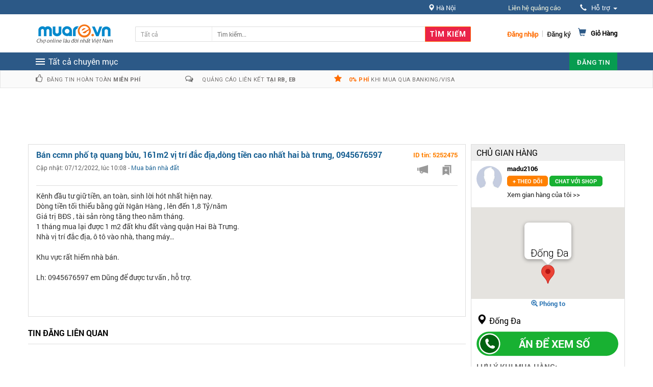

--- FILE ---
content_type: text/html; charset=UTF-8
request_url: https://m.enbac.com/widget/zamba.html?site=muare.vn&zone=nha-dat
body_size: 3747
content:
<html>
<head>
    <style type="text/css">
        
        html,body,div,span,applet,object,iframe,h1,h2,h3,h4,h5,h6,p,blockquote,pre,a,abbr,acronym,address,big,cite,code,del,dfn,em,img,ins,kbd,q,s,samp,small,strike,strong,sub,sup,tt,var,b,u,i,center,dl,dt,dd,ol,ul,li,fieldset,form,label,legend,table,caption,tbody,tfoot,thead,tr,th,td,article,aside,canvas,details,embed,figure,figcaption,footer,header,hgroup,menu,nav,output,ruby,section,summary,time,mark,audio,video{border:0;font:inherit;font-size:100%;vertical-align:middle;margin:0;padding:0}
        article,aside,details,figcaption,figure,footer,header,hgroup,menu,nav,section{display:block}
        ol,ul{list-style:none}
        blockquote,q{quotes:none}
        blockquote:before,blockquote:after,q:before,q:after{content:none}
        table{border-collapse:separate;border-spacing:0}
        a{color:#144a88;text-decoration:none;}
        a:hover{color:#FF6802}
        .clear{clear:both}
        body{font-family:arial;font-size:12px;}
        /*253x532*/
        .box_253x532, .box_300x385{border: 1px solid #d3d3d3;background: #fff;width: 251px;overflow:hidden;}
        .box_253x532 ._i, .box_300x385 ._i{display: block;background-image: url(https://m.enbac.com/_public/images/widget/icon_09x09.png);background-repeat: no-repeat;}
        .box_253x532 ._logo, .box_300x385 ._logo{height: 38px;border-bottom: 3px solid #f68b1f;color: #fff;font-size: 13px;margin: 0 -1px;position: relative;font-family: tahoma;}
        .box_253x532 ._logo>a, .box_300x385 ._logo>a{position: absolute;height: 20px;width: 93px;background-position: 0 0;bottom: 7px;left: 5px;}
        .box_253x532 ._logo>span, .box_300x385 ._logo>span{display: block;height: 28px;line-height: 28px;position: absolute;bottom: 0;right: 9px;background: #f68b1f;border-radius: 5px 5px 0 0;float: left;padding: 0 7px;font-weight: 700;}
        .box_253x532 ._list, .box_300x385 ._list{width:10000em;position:relative;}
        .box_253x532 ._list .___item,
        .box_300x385 ._list .___item{padding: 10px;border-bottom: 1px solid #c6c6c6;overflow: hidden;clear: both;}
        .box_253x532 ._list>li,
        .box_300x385 ._list>li{float:left;width:298px;}
        .box_253x532 ._list ._img, .box_300x385 ._list ._img{display: block;height: 93px;width: 105px;float: left;margin: 0 10px 0 0;}
        .box_253x532 ._list ._img img,
        .box_300x385 ._list ._img img{width: 100%;margin:-30px 0 0;}
        .box_253x532 ._list ._title, .box_300x385 ._list ._title{height: 93px;vertical-align: middle;display: table-cell;line-height: 18px;max-width:135px;}
        .box_253x532 ._list ._title a, .box_300x385 ._list ._title a{display: block;color: #363636;max-height: 55px;overflow: hidden;}
        .box_253x532 ._list ._title span, .box_300x385 ._list ._title span{color: #f68a1f;display: block;font-weight: 700;}
        .box_253x532 ._pagging, .box_300x385 ._pagging{padding: 8px;text-align: center;clear:both;}
        .box_253x532 ._prev, .box_253x532 ._next, .box_253x532 ._page_c, .box_300x385 ._prev, .box_300x385 ._next, .box_300x385 ._page_c{display: inline-block;height: 16px;line-height: 16px;*display: inline;*padding:7px;}
        .box_253x532 ._page_c, .box_300x385 ._page_c{padding: 0 10px;font-size: 13px;color: #535151;}
        .box_253x532 ._prev, .box_253x532 ._next, .box_300x385 ._prev, .box_300x385 ._next{cursor: pointer;border: 1px solid #b7b7b7;width: 14px;height: 14px;*height: 0;*width: 0;}
        .box_253x532 ._prev, .box_300x385 ._prev{background-position: -107px 3px;}
        .box_253x532 ._next, .box_300x385 ._next{background-position: -126px 3px;}
        /*300x385*/
        .box_300x385{width: 298px;height:383px;overflow:hidden;}
        .box_300x385 ._list ._title{
            height: 82px;
        }
        .box_300x385 ._logo{height: 39px;}
        .box_300x385 ._logo>a{bottom: 8px;left: 8px;}
        .box_300x385 ._logo>span{right: 28px;padding: 0 9px;}
        .box_300x385 ._list ._img{width: 131px;height: 82px;overflow:hidden;}
        .box_253x532 ._list ._img{width: 82px;}
        .box_253x532 ._list ._img, .box_253x532 ._list ._title{height: 82px;}
        /*.box_300x385.box270{width: 268px;}*/
        /*.box_300x385.box270 ._list ._img{width:105px;}*/
        /*.box_253x532.box270 ._list>li,*/
        /*.box_300x385.box270 ._list>li{width:268px;}*/
        /*.box_253x532.box270 ._list ._img img,*/
        /*.box_300x385.box270 ._list ._img img{margin:-15px 0 0;}*/
        .box_253x532 ._list ._title a:hover,
        .box_300x385 ._list ._title a:hover{text-decoration:underline;}
        /*.box_253x532.box270 ._list ._title,*/
        /*.box_300x385.box270 ._list ._title{max-width:130px;}*/
        
    </style>
</head>
<body>
<div class="box_300x385 box270">
    <div class="_logo">
        <a class="_i" target="_blank" href="https://enbac.com"></a>
        <span>Nhà đất</span>
    </div>
    <div id="___slide">
        <ul class="_list" id="main_content_sda">
            <li>
                                <div class="___item">
                    <a class="_img" target="_blank" href="https://enbac.com/Ha-Noi/Cho-thue-van-phong/p3827742/Cho-thue-cac-Mat-bang-to-lam-TT-tiec-cuoi-Dai-sieu-thi.html?utm_source=muare&utm_medium=box-nha-dat">
                        <img src="https://static2.enbaccdn.com/zoom/130_130/ebx/2024/04/17/464468/17133442700355333952.jpg" onerror="this.src='https://enbac.com/style/control-icon/no-img.jpg'"/>
                    </a>
                    <div class="_title">
                        <a target="_blank" name="admicro_link_click" href="https://enbac.com/Ha-Noi/Cho-thue-van-phong/p3827742/Cho-thue-cac-Mat-bang-to-lam-TT-tiec-cuoi-Dai-sieu-thi.html?utm_source=muare&utm_medium=box-nha-dat" class="sda_title">Cho thuê các Mặt bằng to làm TT tiệc cưới, Đại siêu thị...</a>
                        <span>Giá: 350.000 VNĐ</span>
                    </div>
                </div>
                                                <div class="___item">
                    <a class="_img" target="_blank" href="https://enbac.com/Ha-Noi/Cho-thue-van-phong/p3804784/Cho-Thue-re-ngay-5-000M2-san-tang-2-toa-nha-Tay-Son-Thai-Thinh.html?utm_source=muare&utm_medium=box-nha-dat">
                        <img src="https://static2.enbaccdn.com/zoom/130_130/ebx/2023/07/27/464468/16904512346185140978.jpg" onerror="this.src='https://enbac.com/style/control-icon/no-img.jpg'"/>
                    </a>
                    <div class="_title">
                        <a target="_blank" name="admicro_link_click" href="https://enbac.com/Ha-Noi/Cho-thue-van-phong/p3804784/Cho-Thue-re-ngay-5-000M2-san-tang-2-toa-nha-Tay-Son-Thai-Thinh.html?utm_source=muare&utm_medium=box-nha-dat" class="sda_title">Cho Thuê rẻ ngay 5.000M2 sàn tầng 2 toà nhà Tây Sơn Thái Thịnh</a>
                        <span>Giá: 300.000 VNĐ</span>
                    </div>
                </div>
                                                <div class="___item">
                    <a class="_img" target="_blank" href="https://enbac.com/Ha-Noi/Cho-thue-van-phong/p3832863/Cho-thue-ngay-MB-Nha-hang-Cafe-rat-dep-o-Hoang-Dao-Thuy-Trung-hoa-nhan-chinh.html?utm_source=muare&utm_medium=box-nha-dat">
                        <img src="https://enbaccdn.com/up_new/2014/02/28/avatar/488222/20140228174636_480164_10151297776221850_166848114_n.png" onerror="this.src='https://enbac.com/style/control-icon/no-img.jpg'"/>
                    </a>
                    <div class="_title">
                        <a target="_blank" name="admicro_link_click" href="https://enbac.com/Ha-Noi/Cho-thue-van-phong/p3832863/Cho-thue-ngay-MB-Nha-hang-Cafe-rat-dep-o-Hoang-Dao-Thuy-Trung-hoa-nhan-chinh.html?utm_source=muare&utm_medium=box-nha-dat" class="sda_title">Cho thuê ngay MB Nhà hàng, Cafe rất đẹp ở Hoàng Đạo Thúy, Trung hòa nhân chính</a>
                        <span>Giá: 380.000 VNĐ</span>
                    </div>
                </div>
                            </li>
            <li>
                                                <div class="___item">
                    <a class="_img" target="_blank" href="https://enbac.com/Ha-Noi/Cho-thue-van-phong/p3818111/Cho-thue-gap-16-va-600m2-Tang-1-mat-duong-TO-HUU-mat-tien-30m.html?utm_source=muare&utm_medium=box-nha-dat">
                        <img src="https://static2.enbaccdn.com/zoom/130_130/ebx/2023/12/20/464468/17030631343072539771.jpg" onerror="this.src='https://enbac.com/style/control-icon/no-img.jpg'"/>
                    </a>
                    <div class="_title">
                        <a target="_blank" name="admicro_link_click" href="https://enbac.com/Ha-Noi/Cho-thue-van-phong/p3818111/Cho-thue-gap-16-va-600m2-Tang-1-mat-duong-TO-HUU-mat-tien-30m.html?utm_source=muare&utm_medium=box-nha-dat" class="sda_title">Cho thuê gấp 16 và 600m2 Tầng 1 mặt đường TỐ HỮU mặt tiền 30m</a>
                        <span>Giá: 490.000 VNĐ</span>
                    </div>
                </div>
                                                <div class="___item">
                    <a class="_img" target="_blank" href="https://enbac.com/Ha-Noi/Cho-thue-van-phong/p3818867/Cho-thue-Mat-bang-to-4-000m2-x-3-tang-o-Trinh-Van-Bo-My-Dinh-Nam-Tu-liem.html?utm_source=muare&utm_medium=box-nha-dat">
                        <img src="https://static2.enbaccdn.com/zoom/130_130/ebx/2023/12/27/464468/17036709732101493696.jpg" onerror="this.src='https://enbac.com/style/control-icon/no-img.jpg'"/>
                    </a>
                    <div class="_title">
                        <a target="_blank" name="admicro_link_click" href="https://enbac.com/Ha-Noi/Cho-thue-van-phong/p3818867/Cho-thue-Mat-bang-to-4-000m2-x-3-tang-o-Trinh-Van-Bo-My-Dinh-Nam-Tu-liem.html?utm_source=muare&utm_medium=box-nha-dat" class="sda_title">Cho thuê Mặt bằng to 4.000m2 x 3 tầng ở Trịnh Văn Bô Mỹ Đình Nam Từ liêm</a>
                        <span>Giá: 370.000 VNĐ</span>
                    </div>
                </div>
                                                <div class="___item">
                    <a class="_img" target="_blank" href="https://enbac.com/Ha-Noi/Cho-thue-van-phong/p3224294/Cho-thue-nha-ngo-nguyen-ngoc-nai-55m2-x-4-tang-nha-khu-chia-lo-quan-doi-o-to-do-cua-nha-dep-va-day-du-tien-nghi-c.html?utm_source=muare&utm_medium=box-nha-dat">
                        <img src="https://static2.enbaccdn.com/zoom/130_130/ebx/2018/05/18/1049613/15266210424726435657.jpg" onerror="this.src='https://enbac.com/style/control-icon/no-img.jpg'"/>
                    </a>
                    <div class="_title">
                        <a target="_blank" name="admicro_link_click" href="https://enbac.com/Ha-Noi/Cho-thue-van-phong/p3224294/Cho-thue-nha-ngo-nguyen-ngoc-nai-55m2-x-4-tang-nha-khu-chia-lo-quan-doi-o-to-do-cua-nha-dep-va-day-du-tien-nghi-c.html?utm_source=muare&utm_medium=box-nha-dat" class="sda_title">Cho thuê nhà ngõ nguyễn ngọc nại 55m2 x 4 tầng.... nhà khu chia lô quân đội ô tô đỗ cửa, nhà đẹp và đầy đủ tiện nghi c</a>
                        <span>Giá: 15.000.000 VNĐ</span>
                    </div>
                </div>
                            </li>
            <li>
                                                <div class="___item">
                    <a class="_img" target="_blank" href="https://enbac.com/Ha-Noi/Cho-thue-van-phong/p3830324/Cho-thue-2-000m2-mat-bang-thong-suot-tran-cao-o-XUAN-THUY-Cau-giay.html?utm_source=muare&utm_medium=box-nha-dat">
                        <img src="https://enbaccdn.com/up_new/2014/02/28/avatar/488222/20140228174636_480164_10151297776221850_166848114_n.png" onerror="this.src='https://enbac.com/style/control-icon/no-img.jpg'"/>
                    </a>
                    <div class="_title">
                        <a target="_blank" name="admicro_link_click" href="https://enbac.com/Ha-Noi/Cho-thue-van-phong/p3830324/Cho-thue-2-000m2-mat-bang-thong-suot-tran-cao-o-XUAN-THUY-Cau-giay.html?utm_source=muare&utm_medium=box-nha-dat" class="sda_title">Cho thuê 2.000m2 mặt bằng thông suốt, trần cao ở XUÂN THUỶ Cầu giấy</a>
                        <span>Giá: 350.000 VNĐ</span>
                    </div>
                </div>
                                                <div class="___item">
                    <a class="_img" target="_blank" href="https://enbac.com/Ha-Noi/Cho-thue-van-phong/p3811079/Mat-bang-hiem-gan-TTTM-Vincom-Ba-Trieu-700m2-x-5-tang.html?utm_source=muare&utm_medium=box-nha-dat">
                        <img src="https://static2.enbaccdn.com/zoom/130_130/ebx/2023/10/13/464468/16971839191968599687.jpg" onerror="this.src='https://enbac.com/style/control-icon/no-img.jpg'"/>
                    </a>
                    <div class="_title">
                        <a target="_blank" name="admicro_link_click" href="https://enbac.com/Ha-Noi/Cho-thue-van-phong/p3811079/Mat-bang-hiem-gan-TTTM-Vincom-Ba-Trieu-700m2-x-5-tang.html?utm_source=muare&utm_medium=box-nha-dat" class="sda_title">Mặt bằng hiếm gần TTTM Vincom Bà Triệu 700m2 x 5 tầng</a>
                        <span>Giá: 750.000.000 VNĐ</span>
                    </div>
                </div>
                                                <div class="___item">
                    <a class="_img" target="_blank" href="https://enbac.com/Ha-Noi/Cho-thue-van-phong/p3834283/Cho-thue-ngay-KHO-1-000-va-5-000m2-o-Phuong-Canh-Trinh-Van-Bo.html?utm_source=muare&utm_medium=box-nha-dat">
                        <img src="https://enbaccdn.com/up_new/2014/02/28/avatar/488222/20140228174636_480164_10151297776221850_166848114_n.png" onerror="this.src='https://enbac.com/style/control-icon/no-img.jpg'"/>
                    </a>
                    <div class="_title">
                        <a target="_blank" name="admicro_link_click" href="https://enbac.com/Ha-Noi/Cho-thue-van-phong/p3834283/Cho-thue-ngay-KHO-1-000-va-5-000m2-o-Phuong-Canh-Trinh-Van-Bo.html?utm_source=muare&utm_medium=box-nha-dat" class="sda_title">Cho thuê ngay KHO 1.000 và 5.000m2 ở Phương Canh Trịnh Văn Bô</a>
                        <span>Giá: 170.000 VNĐ</span>
                    </div>
                </div>
                                            </li>
        </ul>
    </div>
    <div class="_pagging">
        <span class="_prev _i"></span>
        <span class="_next _i"></span>
    </div>
</div>
</body>
</html>
<script
        src="https://code.jquery.com/jquery-2.2.4.min.js"
        integrity="sha256-BbhdlvQf/xTY9gja0Dq3HiwQF8LaCRTXxZKRutelT44="
        crossorigin="anonymous"></script>
<script type="text/javascript" src="https://sorgalla.com/jcarousel/dist/jquery.jcarousel.min.js"></script>
<script type="text/javascript">
    
    $(function () {
        var slide_home = $('#___slide');
        slide_home.jcarousel({wrap: 'circular'});
        slide_home.jcarouselAutoscroll({
            autostart: false
        });
        slide_home.jcarouselAutoscroll({
            interval: 5000
        });
        slide_home.parent().find('._prev')
            .on('jcarouselcontrol:active', function() {
                $(this).removeClass('inactive');
            })
            .on('jcarouselcontrol:inactive', function() {
                $(this).addClass('inactive');
            })
            .jcarouselControl({
                target: '-='+1
            });
        slide_home.parent().find('._next')
            .on('jcarouselcontrol:active', function() {
                $(this).removeClass('inactive');
            })
            .on('jcarouselcontrol:inactive', function() {
                $(this).addClass('inactive');
            })
            .jcarouselControl({
                target: '+='+1
            });
    })
    
</script>

--- FILE ---
content_type: text/html; charset=UTF-8
request_url: https://muare.vn/widget/zamba?site=muare.vn&type=ver&zone=other&location=ha-noi
body_size: 8573
content:
<style>
        body {
            font-family: 'proxima-nova-soft', sans-serif;
            font-size: 14px;
            -webkit-font-smoothing: antialiased;
            -moz-osx-font-smoothing: grayscale;
            margin: 0;
        }
        body::-webkit-scrollbar {
            width: 0;
            background: transparent;
        }
        .post-module {
            position: relative;
            z-index: 1;
            display: block;
            background: #FFFFFF;
            min-width: 270px;
            height: 365px;
            -webkit-box-shadow: 0px 1px 2px 0px rgba(0, 0, 0, 0.15);
            -moz-box-shadow: 0px 1px 2px 0px rgba(0, 0, 0, 0.15);
            box-shadow: 0px 1px 2px 0px rgba(0, 0, 0, 0.15);
            -webkit-transition: all 0.3s linear 0s;
            -moz-transition: all 0.3s linear 0s;
            -ms-transition: all 0.3s linear 0s;
            -o-transition: all 0.3s linear 0s;
            transition: all 0.3s linear 0s;
        }
        .post-module:hover,
        .hover {
            -webkit-box-shadow: 0px 1px 35px 0px rgba(0, 0, 0, 0.3);
            -moz-box-shadow: 0px 1px 35px 0px rgba(0, 0, 0, 0.3);
            box-shadow: 0px 1px 35px 0px rgba(0, 0, 0, 0.3);
        }
        .post-module:hover .thumbnail img,
        .hover .thumbnail img {
            -webkit-transform: scale(1.1);
            -moz-transform: scale(1.1);
            transform: scale(1.1);
            opacity: .6;
        }
        .post-module .thumbnail {
            background: #000000;
            height: 382px;
            overflow: hidden;
        }
        .post-module .thumbnail .date {
            position: absolute;
            top: 20px;
            right: 20px;
            z-index: 1;
            background: #e74c3c;
            width: 55px;
            height: 55px;
            padding: 12.5px 0;
            -webkit-border-radius: 100%;
            -moz-border-radius: 100%;
            border-radius: 100%;
            color: #FFFFFF;
            font-weight: 700;
            text-align: center;
            -webkti-box-sizing: border-box;
            -moz-box-sizing: border-box;
            box-sizing: border-box;
        }
        .post-module .thumbnail .date .day {
            font-size: 18px;
        }
        .post-module .thumbnail .date .month {
            font-size: 12px;
            text-transform: uppercase;
        }
        .post-module .thumbnail img {
            display: block;
            width: 100%;
            -webkit-transition: all 0.3s linear 0s;
            -moz-transition: all 0.3s linear 0s;
            -ms-transition: all 0.3s linear 0s;
            -o-transition: all 0.3s linear 0s;
            transition: all 0.3s linear 0s;
        }
        .post-module .post-content {
            position: absolute;
            bottom: 0;
            background: #FFFFFF;
            width: 100%;
            padding: 15px;
            -webkti-box-sizing: border-box;
            -moz-box-sizing: border-box;
            box-sizing: border-box;
            -webkit-transition: all 0.3s cubic-bezier(0.37, 0.75, 0.61, 1.05) 0s;
            -moz-transition: all 0.3s cubic-bezier(0.37, 0.75, 0.61, 1.05) 0s;
            -ms-transition: all 0.3s cubic-bezier(0.37, 0.75, 0.61, 1.05) 0s;
            -o-transition: all 0.3s cubic-bezier(0.37, 0.75, 0.61, 1.05) 0s;
            transition: all 0.3s cubic-bezier(0.37, 0.75, 0.61, 1.05) 0s;
        }
        .post-module .sponsor {
            position: absolute;
            right: -12px;
            bottom: 12px;
            transform: rotate(-45deg);
            background: #10d495;
            padding: 2px 10px;
            border-radius: 10px 10px 22px 22px;
            color: #fff;
            text-transform: uppercase;
            font-size: 11px;
        }
        .post-module .post-content .category {
            position: absolute;
            top: -34px;
            left: 0;
            background: #e74c3c;
            padding: 10px 15px;
            color: #FFFFFF;
            font-size: 14px;
            font-weight: 600;
            text-transform: uppercase;
        }
        .post-module .post-content .title {
            margin: 0;
            padding: 0 0 10px;
            color: #333333;
            font-size: 26px;
            font-weight: 700;
        }
        .post-module .post-content .title a{
            text-decoration: none;
        }
        .post-module .post-content .sub_title {
            margin: 0;
            padding: 0 0 0px;
            color: #e74c3c;
            font-size: 20px;
            font-weight: 400;
        }
        .post-module .post-content .description {
            display: none;
            color: #666666;
            font-size: 14px;
            line-height: 1.8em;
        }
        .post-module .post-content .post-meta {
            margin: 30px 0 0;
            color: #999999;
        }
        .post-module .post-content .post-meta .timestamp {
            margin: 0 16px 0 0;
        }
        .post-module .post-content .post-meta a {
            color: #999999;
            text-decoration: none;
        }
        .hover .post-content .description {
            display: block !important;
            height: auto !important;
            opacity: 1 !important;
        }
        .container {
            height: 365px;
            width: 300px;
            overflow: hidden;
        }
        .container:before,
        .container:after {
            content: '';
            display: block;
            clear: both;
        }
        .container .column {
            width: 300px;
            padding: 0;
            -webkti-box-sizing: border-box;
            -moz-box-sizing: border-box;
            box-sizing: border-box;
            float: left;
        }
        .container .column .demo-title {
            margin: 0 0 15px;
            color: #666666;
            font-size: 18px;
            font-weight: bold;
            text-transform: uppercase;
        }
        .container .info {
            width: 300px;
            margin: 50px auto;
            text-align: center;
        }
        .container .info h1 {
            margin: 0 0 15px;
            padding: 0;
            font-size: 24px;
            font-weight: bold;
            color: #333333;
        }
        .container .info span {
            color: #666666;
            font-size: 12px;
        }
        .container .info span a {
            color: #000000;
            text-decoration: none;
        }
        .container .info span .fa {
            color: #e74c3c;
        }
        ._pagging {
            padding-top: 1px;
            text-align: center;
            clear: both;
            width: 300px;
            height: 17px;
        }
        ._pagging ._prev {
            background-position: 3px -25px;
            cursor: pointer;
            border: 1px solid #b7b7b7;
            width: 14px;
            height: 14px;
        }
        ._pagging ._next {
            background-position: -16px -25px;
            cursor: pointer;
            border: 1px solid #b7b7b7;
            width: 14px;
            height: 14px;
        }
        ._i {
            display: inline-block;
            background-image: url('https://static8.muarecdn.com/zoom,80/93_36/muare/images/2018/04/24/4441132_widget-mr.png');
            background-repeat: no-repeat;
        }
        ._list{
            list-style: none;
            padding: 0;
            margin-top: 0px;
        }
        .jcarousel-wrapper {
            padding: 0px;
            margin: 0px;
            border: none;
        }
        .jcarousel-wrapper .jcarousel-pagination {
            margin-top: 3px;
            text-align: center;
        }
        .jcarousel-wrapper .jcarousel-pagination a {
            background: #fff;
            height: 9px;
            width: 9px;
            box-shadow: none;
            margin-right: 18px;
            text-decoration: none;
        }
        .jcarousel-wrapper .jcarousel-pagination a.active {
            color: red;
            text-decoration: underline;
         }
    </style>
    <script src="https://muare.vn/js/jquery.js?v=11010"></script>
    <script src="https://muare.vn/js/jquery-ui/jquery-ui.min.js?v=11010"></script>
    <script type="text/javascript" src="https://muare.vn/js/home/jquery.jcarousel.min.js?v=11010"></script>
    <script type="text/javascript" src="https://muare.vn/js/home/jquery.jcarousel-swipe.min.js?v=11010"></script>
    <script type="text/javascript" src="https://muare.vn/js/home/jcarousel.responsive.js?v=11010"></script>
    <script>
        $(window).load(function() {
            $('.post-module').hover(function() {
                $(this).find('.description').stop().animate({
                    height: "toggle",
                    opacity: "toggle"
                }, 300);
            });
            var i = false;
            setInterval(function () {
                if (i==false) {
                    i = true;
                    for (i = 1; i <= 24; i++){
                        $('._next').click();
                    }
                }
                else
                {
                    $('._next').click();
                }
            }, 6000);
        });
        $(document).ready(function () {
            var jcarousel = $('#___slide');
            // var width = jcarousel.innerWidth();
            // jcarousel.jcarousel('items').css('width', width + 'px');
            jcarousel.jcarouselAutoscroll({ interval: 3000, target: '+=1', autostart: true });
            $('.jcarousel-control-prev')
                .jcarouselControl({
                    target: '-=1'
                });

            $('.jcarousel-control-next')
                .jcarouselControl({
                    target: '+=1'
                });
        })
    </script>

    <div class="jcarousel-wrapper">
        <div class="container jcarousel" id="___slide">
            <ul class="_list" id="main_content">
                                                            <li class="i_4807891">
                            <div class="column">
                                <!-- Post-->
                                <div class="post-module">
                                    <!-- Thumbnail-->
                                    <div class="thumbnail">
                                        
                                        
                                        
                                        

                                                                                    <img class="lazy-image" src="https://static8.muarecdn.com/zoom,80/300_235/muare/images/2019/01/16/4994026_2.jpg" alt="tủ đông trữ sữa 100 lít"  width="300px" height="235px"/>
                                                                            </div>
                                    <!-- Post Content-->
                                    <div class="post-content">
                                        <div class="category">3.800.000 VND </div>
                                        <h1 class="title"><a target="_blank" href="https://muare.vn/posts/tu-dong-tru-sua-tot-nhat-2019.4807891?utm_source=muare.vn&amp;utm_medium=other&amp;_sponsor=1">Tủ đông trữ sữa tốt nhất 2019</a></h1>
                                        <h2 class="sub_title">số 746 nguyễn Khoái, hoàng mai, hà nội</h2>
                                        <p class="description">*Những lý do bà mẹ bỉm sữa cần tủ đông!!!!!!
** Với trẻ nhỏ, nhất định phải cho trẻ bú mẹ hoàn toàn trong vòng 6 tháng đầu và duy trì nguồn sữa...</p>
                                        <div class="post-meta"><span class="timestamp"><i class="fa fa-clock-">o</i> 04/12/2018, lúc 15:55</span><span class="comments"><i class="fa fa-comments"></i>327889 views</span></div>
                                    </div>
                                    <div class="sponsor"><div>Tài trợ</div></div>
                                </div>
                            </div>
                        </li>
                                            <li class="i_4871240">
                            <div class="column">
                                <!-- Post-->
                                <div class="post-module">
                                    <!-- Thumbnail-->
                                    <div class="thumbnail">
                                        
                                        
                                        
                                        

                                                                                    <img class="lazy-image" src="https://static8.muarecdn.com/zoom,80/300_235/muare/images/2019/06/29/5193394_20190629-111538.jpg" alt="hộp mực in HP LaserJet Q5942X dùng cho máy in HP 4250/4350"  width="300px" height="235px"/>
                                                                            </div>
                                    <!-- Post Content-->
                                    <div class="post-content">
                                        <div class="category">1.900.000 VND </div>
                                        <h1 class="title"><a target="_blank" href="https://muare.vn/posts/thanh-ly-hang-chinh-hang-gia-12-gia-thi-truongupdate-lien-tuc-bao-hanh-1-doi-1-cho-ba-con.4871240?utm_source=muare.vn&amp;utm_medium=other&amp;_sponsor=1">Thanh lý hàng chính hãng giá = 1/2 giá...</a></h1>
                                        <h2 class="sub_title">62 Phan Đình Giót_Thanh Xuân_Hà Nội</h2>
                                        <p class="description">Công ty chúng tôi cần thanh lý một số hàng như sau:
Hộp mực in chính hãng Hp
1/Mã 10A (Q2610A) dùng cho máy Hp 2300 sl : 2 hộp
2/Mã 11A...</p>
                                        <div class="post-meta"><span class="timestamp"><i class="fa fa-clock-">o</i> 29/06/2019, lúc 12:24</span><span class="comments"><i class="fa fa-comments"></i>330635 views</span></div>
                                    </div>
                                    <div class="sponsor"><div>Tài trợ</div></div>
                                </div>
                            </div>
                        </li>
                                                                                                <li class="i_4705416">
                            <div class="column">
                                <!-- Post-->
                                <div class="post-module">
                                    <!-- Thumbnail-->
                                    <div class="thumbnail">
                                        
                                        
                                        
                                        

                                                                                    <img class="lazy-image" src="https://static8.muarecdn.com/zoom,80/300_235/muare/images/2018/03/15/4541055_40m5000.png" alt="Tivi sony, samsung, lg, panasonic, sharp hàng chính hãng giá tốt"  width="300px" height="235px"/>
                                                                            </div>
                                    <!-- Post Content-->
                                    <div class="post-content">
                                        <div class="category">14.290.000 VND </div>
                                        <h1 class="title"><a target="_blank" href="https://muare.vn/posts/ban-tivi-sony-samsung-lg-panasonic-sharp-hang-chinh-hang-gia-tot-tai-ha-noi.4705416?utm_source=muare.vn&amp;utm_medium=other">Bán Tivi sony, samsung, lg, panasonic, sharp hàng...</a></h1>
                                        <h2 class="sub_title">Số 838 Bạch Đằng- Thanh Lương- HBT- HN</h2>
                                        <p class="description">Công ty TNHH Điện máy ELA Việt Nam là nhà phân phối các sản phẩm điện máy hàng đầu!
Có rất nhiều model để ace lựa chọn mua sắm ngày tết, ace nào...</p>
                                        <div class="post-meta"><span class="timestamp"><i class="fa fa-clock-">o</i> 16/03/2018, lúc 13:51</span><span class="comments"><i class="fa fa-comments"></i>291849 views</span></div>
                                    </div>
                                    
                                </div>
                            </div>
                        </li>
                                            <li class="i_3713574">
                            <div class="column">
                                <!-- Post-->
                                <div class="post-module">
                                    <!-- Thumbnail-->
                                    <div class="thumbnail">
                                        
                                        
                                        
                                        

                                                                                    <img class="lazy-image" src="https://static8.muarecdn.com/zoom,80/300_235/muare/images/2022/04/19/6291759_11bd1b6347fc89a2d0ed.jpg" alt="Chườm Hướng Dương bé"  width="300px" height="235px"/>
                                                                            </div>
                                    <!-- Post Content-->
                                    <div class="post-content">
                                        <div class="category">120.000 VND </div>
                                        <h1 class="title"><a target="_blank" href="https://muare.vn/posts/tui-suoi-huong-duong-chuom-giam-dau-suoi-am-chuom-lanh.3713574?utm_source=muare.vn&amp;utm_medium=other">Túi Sưởi HƯỚNG DƯƠNG: chườm giảm đau, sưởi ấm, chườm lạnh</a></h1>
                                        <h2 class="sub_title">+-Rao vặt tổng hợp</h2>
                                        <p class="description">TÚI SƯỞI HƯỚNG DƯƠNG- TÌM ĐAI LÝ PHÂN PHỐI TOÀN QUỐC


Túi sưởi Hướng Dương vô cùng thiết thực và mang lại hiệu quả cao cho tất cả người sử...</p>
                                        <div class="post-meta"><span class="timestamp"><i class="fa fa-clock-">o</i> 28/05/2015, lúc 10:09</span><span class="comments"><i class="fa fa-comments"></i>104098 views</span></div>
                                    </div>
                                    
                                </div>
                            </div>
                        </li>
                                            <li class="i_3801353">
                            <div class="column">
                                <!-- Post-->
                                <div class="post-module">
                                    <!-- Thumbnail-->
                                    <div class="thumbnail">
                                        
                                        
                                        
                                        

                                                                                    <img class="lazy-image" src="https://static8.muarecdn.com/zoom,80/300_235/muare/images/2022/04/19/6291715_262ed4ea3376fd28a467.jpg" alt="túi chườm Hướng Dương to"  width="300px" height="235px"/>
                                                                            </div>
                                    <!-- Post Content-->
                                    <div class="post-content">
                                        <div class="category">140.000 VND </div>
                                        <h1 class="title"><a target="_blank" href="https://muare.vn/posts/tui-chuom-huong-duong-tim-dai-ly-toan-quoc.3801353?utm_source=muare.vn&amp;utm_medium=other">TÚI CHƯỜM HƯỚNG DƯƠNG tìm đại lý toàn quốc</a></h1>
                                        <h2 class="sub_title">+-Rao vặt tổng hợp</h2>
                                        <p class="description">HOẠT ĐỘNG CỦA SẢN PHẨM
Dung dịch trong gối là một loại dung dịch dùng để kích thích tăng nhiệt và giữ nhiệt lâu. Không gây độc hại cho sức khỏe...</p>
                                        <div class="post-meta"><span class="timestamp"><i class="fa fa-clock-">o</i> 04/08/2015, lúc 16:39</span><span class="comments"><i class="fa fa-comments"></i>56565 views</span></div>
                                    </div>
                                    
                                </div>
                            </div>
                        </li>
                                            <li class="i_3808963">
                            <div class="column">
                                <!-- Post-->
                                <div class="post-module">
                                    <!-- Thumbnail-->
                                    <div class="thumbnail">
                                        
                                        
                                        
                                        

                                                                                    <img class="lazy-image" src="https://static8.muarecdn.com/zoom,80/300_235/muare/images/2018/12/30/4973537_45898391-497179427447386-3134704365139394560-n.jpg" alt="Đồng hồ Rolex dây da trăng sao giá lẻ chỉ bằng giá sỉ chỉ 1450k"  width="300px" height="235px"/>
                                                                            </div>
                                    <!-- Post Content-->
                                    <div class="post-content">
                                        <div class="category">1.550.000 VND </div>
                                        <h1 class="title"><a target="_blank" href="https://muare.vn/posts/hon-900-mau-dong-ho-thoi-trang-cao-cap-gia-remon-qua-y-nghia-cho-nguoi-than-yeu-cuabangiam-50-100k.3808963?utm_source=muare.vn&amp;utm_medium=other">Hơn 900 mẫu đồng hồ thời trang cao cấp giá rẻ.Món quà ý...</a></h1>
                                        <h2 class="sub_title">114 ngõ 274 lê duẩn hà nội</h2>
                                        <p class="description">[Ảnh 1]KHUYẾN MÃI HOT HOT HOT 
BÁN GIÁ LẺ BẰNG GIÁ SỈ NHÂN DIP NĂM MỚI 2021
--- TUYỂN CỘNG TÁC VIÊN - ĐẠI LÝ TOÀN QUỐC SỈ TỪ 1 SẢN PHẨM

NHÀ...</p>
                                        <div class="post-meta"><span class="timestamp"><i class="fa fa-clock-">o</i> 10/08/2015, lúc 22:16</span><span class="comments"><i class="fa fa-comments"></i>693615 views</span></div>
                                    </div>
                                    
                                </div>
                            </div>
                        </li>
                                            <li class="i_4776979">
                            <div class="column">
                                <!-- Post-->
                                <div class="post-module">
                                    <!-- Thumbnail-->
                                    <div class="thumbnail">
                                        
                                        
                                        
                                        

                                                                                    <img class="lazy-image" src="https://static8.muarecdn.com/zoom,80/300_235/muare/images/2018/09/10/4820408_36843260-623794807991667-7821488384953548800-n.jpg" alt="Bộ bàn ghế giả cổ minh quốc voi gỗ hương đá"  width="300px" height="235px"/>
                                                                            </div>
                                    <!-- Post Content-->
                                    <div class="post-content">
                                        <div class="category">32.000.000 VND </div>
                                        <h1 class="title"><a target="_blank" href="https://muare.vn/posts/bo-ban-ghe-gia-co-minh-quoc-voi-go-huong-da.4776979?utm_source=muare.vn&amp;utm_medium=other">Bộ bàn ghế giả cổ minh quốc voi gỗ hương đá</a></h1>
                                        <h2 class="sub_title">Ngõ băc,Châu Phong - Liên Hà - Đông Anh - hà Nội</h2>
                                        <p class="description">Chất Liệu: Gỗ Hương Đá
Hàng có kích thước và giá :
Tay 10 = 32.000.000
Tay 12 = 37.000.000
Giá bán chưa bao gồm sơn PU + 5.000.000 Sơn PU
Khi...</p>
                                        <div class="post-meta"><span class="timestamp"><i class="fa fa-clock-">o</i> 10/09/2018, lúc 19:24</span><span class="comments"><i class="fa fa-comments"></i>67590 views</span></div>
                                    </div>
                                    
                                </div>
                            </div>
                        </li>
                                            <li class="i_5210436">
                            <div class="column">
                                <!-- Post-->
                                <div class="post-module">
                                    <!-- Thumbnail-->
                                    <div class="thumbnail">
                                        
                                        
                                        
                                        

                                                                                    <img class="lazy-image" src="https://static8.muarecdn.com/zoom,80/300_235/muare/images/2018/03/07/4528489_widget.png" alt="khuatquyen" width="300px" height="235px"/>
                                                                            </div>
                                    <!-- Post Content-->
                                    <div class="post-content">
                                        <div class="category">2.000.000 VND </div>
                                        <h1 class="title"><a target="_blank" href="https://muare.vn/posts/thay-moi-mang-truot-bi-hong-ban-le-mang-tuot-thay-rieng-mang-truot-2-met.5210436?utm_source=muare.vn&amp;utm_medium=other">Thay mới máng trượt bị hỏng, bán lẻ máng tuột thay riêng...</a></h1>
                                        <h2 class="sub_title">A2/2 Ngõ 126 Hoàng Quốc Việt,Cầu Giấy, HN</h2>
                                        <p class="description">*Máng được chọn chốt lại Máng tuột bằng composite gọi số 0945802244
*Màu được chọn là màu Đỏ dài 2 mét rộng 50 cm phủ bì.
*Được làm bằng...</p>
                                        <div class="post-meta"><span class="timestamp"><i class="fa fa-clock-">o</i> 21/09/2022, lúc 01:03</span><span class="comments"><i class="fa fa-comments"></i>5628 views</span></div>
                                    </div>
                                    
                                </div>
                            </div>
                        </li>
                                            <li class="i_5130813">
                            <div class="column">
                                <!-- Post-->
                                <div class="post-module">
                                    <!-- Thumbnail-->
                                    <div class="thumbnail">
                                        
                                        
                                        
                                        

                                                                                    <img class="lazy-image" src="https://static8.muarecdn.com/zoom,80/300_235/muare/images/2022/02/28/6227602_z3216039637904-ec93e449464b66170c9f27a0964234e7.jpg" alt="Máng trượt, máng tuột, cầu trượt,  NHIỀU MÀU"  width="300px" height="235px"/>
                                                                            </div>
                                    <!-- Post Content-->
                                    <div class="post-content">
                                        <div class="category">2.000.000 VND </div>
                                        <h1 class="title"><a target="_blank" href="https://muare.vn/posts/ban-roi-rieng-1-loat-mang-truot-composit-dai-2-met-de-thay-moi-cho-cac-san-vuon-nha-truong-chung-cu.5130813?utm_source=muare.vn&amp;utm_medium=other">bán rời riêng 1 loạt máng trượt composit dài 2 mét để...</a></h1>
                                        <h2 class="sub_title">Nhà A2/2 Ngõ 126 Hoàng Quốc Việt,Cầu Giấy,HN</h2>
                                        <p class="description">bán rời riêng 1 loạt máng trượt composit dài 2 mét để thay mới cho các sân vườn nhà trường chung cư
*** khu vui chơi, ngoài trời, đồ chơi ngoài...</p>
                                        <div class="post-meta"><span class="timestamp"><i class="fa fa-clock-">o</i> 28/02/2022, lúc 23:30</span><span class="comments"><i class="fa fa-comments"></i>10373 views</span></div>
                                    </div>
                                    
                                </div>
                            </div>
                        </li>
                                            <li class="i_4919074">
                            <div class="column">
                                <!-- Post-->
                                <div class="post-module">
                                    <!-- Thumbnail-->
                                    <div class="thumbnail">
                                        
                                        
                                        
                                        

                                                                                    <img class="lazy-image" src="https://static8.muarecdn.com/zoom,80/300_235/muare/images/2019/10/31/5359424_z1338749703536-4669d0d8cbdf869defdd2bcee7860c58.jpg" alt="Bảng Ghép Các Loại Hoa Quả Có Núm Gỗ"  width="300px" height="235px"/>
                                                                            </div>
                                    <!-- Post Content-->
                                    <div class="post-content">
                                        <div class="category">45.000 VND </div>
                                        <h1 class="title"><a target="_blank" href="https://muare.vn/posts/bang-ghep-cac-loai-hoa-qua-co-num-go.4919074?utm_source=muare.vn&amp;utm_medium=other">Bảng Ghép Các Loại Hoa Quả Có Núm Gỗ</a></h1>
                                        <h2 class="sub_title">A2/2 Ngõ 126 Hoàng Quốc Việt,Cầu Giấy, HN</h2>
                                        <p class="description">Đồ chơi gỗ an toàn cho bé - Bảng Ghép Các Loại Hoa Quả Có Núm Gỗ
Trau dồi các kỹ năng sáng tạo, Giúp con hiểu biết hơn về thế giới xung quanh,...</p>
                                        <div class="post-meta"><span class="timestamp"><i class="fa fa-clock-">o</i> 31/10/2019, lúc 14:19</span><span class="comments"><i class="fa fa-comments"></i>15474 views</span></div>
                                    </div>
                                    
                                </div>
                            </div>
                        </li>
                                            <li class="i_4919104">
                            <div class="column">
                                <!-- Post-->
                                <div class="post-module">
                                    <!-- Thumbnail-->
                                    <div class="thumbnail">
                                        
                                        
                                        
                                        

                                                                                    <img class="lazy-image" src="https://static8.muarecdn.com/zoom,80/300_235/muare/images/2019/10/31/5359516_qteynt-simg-de2fe0-500x500-maxb.jpg" alt="Bảng Nam Châm Chữ Cái Tiếng Việt"  width="300px" height="235px"/>
                                                                            </div>
                                    <!-- Post Content-->
                                    <div class="post-content">
                                        <div class="category">185.000 VND </div>
                                        <h1 class="title"><a target="_blank" href="https://muare.vn/posts/bang-nam-cham-chu-cai-tieng-viet.4919104?utm_source=muare.vn&amp;utm_medium=other">Bảng Nam Châm Chữ Cái Tiếng Việt</a></h1>
                                        <h2 class="sub_title">A2/2 Ngõ 126 Hoàng Quốc Việt,Cầu Giấy, HN</h2>
                                        <p class="description">Ưu điểm tuyệt vời của sản phẩm:
       + Giúp trẻ học và nhận biết chữ cái, con số, học viết, học đọc, hay học làm phép toán, tập xem đồng hồ…...</p>
                                        <div class="post-meta"><span class="timestamp"><i class="fa fa-clock-">o</i> 31/10/2019, lúc 14:40</span><span class="comments"><i class="fa fa-comments"></i>20017 views</span></div>
                                    </div>
                                    
                                </div>
                            </div>
                        </li>
                                            <li class="i_4919983">
                            <div class="column">
                                <!-- Post-->
                                <div class="post-module">
                                    <!-- Thumbnail-->
                                    <div class="thumbnail">
                                        
                                        
                                        
                                        

                                                                                    <img class="lazy-image" src="https://static8.muarecdn.com/zoom,80/300_235/muare/images/2019/11/02/5362304_img-3122.jpg" alt="bán 3 con kéo bằng gỗ nối đuôi nhau gỗ tự nhiên"  width="300px" height="235px"/>
                                                                            </div>
                                    <!-- Post Content-->
                                    <div class="post-content">
                                        <div class="category">325.000 VND </div>
                                        <h1 class="title"><a target="_blank" href="https://muare.vn/posts/xe-keo-thu-mau-sac.4919983?utm_source=muare.vn&amp;utm_medium=other">Xe kéo thú màu sắc</a></h1>
                                        <h2 class="sub_title">A2/2 Ngõ 126 Hoàng Quốc Việt,Cầu Giấy, HN</h2>
                                        <p class="description">Xe kéo thú tháo lắp, xe kéo thú bằng gỗ cây cao su tự nhiên sơn màu
Liên hệ: 0945802244 (hằng)
Địa chỉ: Nhà A2/2 ngõ 126 Hoàng Quốc Việt</p>
                                        <div class="post-meta"><span class="timestamp"><i class="fa fa-clock-">o</i> 02/11/2019, lúc 11:18</span><span class="comments"><i class="fa fa-comments"></i>19567 views</span></div>
                                    </div>
                                    
                                </div>
                            </div>
                        </li>
                                            <li class="i_4943985">
                            <div class="column">
                                <!-- Post-->
                                <div class="post-module">
                                    <!-- Thumbnail-->
                                    <div class="thumbnail">
                                        
                                        
                                        
                                        

                                                                                    <img class="lazy-image" src="https://static8.muarecdn.com/zoom,80/300_235/muare/images/2020/01/06/5440969_cc3a2nsc6b0te1bbad.jpg" alt="Cân sư tử bằng gỗ"  width="300px" height="235px"/>
                                                                            </div>
                                    <!-- Post Content-->
                                    <div class="post-content">
                                        <div class="category">155.000 VND </div>
                                        <h1 class="title"><a target="_blank" href="https://muare.vn/posts/can-su-tu-bang-go.4943985?utm_source=muare.vn&amp;utm_medium=other">Cân sư tử bằng gỗ</a></h1>
                                        <h2 class="sub_title">A2/2 Ngõ 126 Hoàng Quốc Việt,Cầu Giấy, HN</h2>
                                        <p class="description">Cân thằng bằng giúp bé nhận biết về vật nặng, màu sắc và sự thăng bằng. Sản phẩm được làm từ chất liệu gỗ cao cấp, nhẵn, sơn an toàn không gây hại...</p>
                                        <div class="post-meta"><span class="timestamp"><i class="fa fa-clock-">o</i> 06/01/2020, lúc 16:23</span><span class="comments"><i class="fa fa-comments"></i>35404 views</span></div>
                                    </div>
                                    
                                </div>
                            </div>
                        </li>
                                            <li class="i_4106475">
                            <div class="column">
                                <!-- Post-->
                                <div class="post-module">
                                    <!-- Thumbnail-->
                                    <div class="thumbnail">
                                        
                                        
                                        
                                        

                                                                                    <img class="lazy-image" src="https://static8.muarecdn.com/zoom,80/300_235/muare/images/2018/03/07/4528489_widget.png" alt="dungqcvh" width="300px" height="235px"/>
                                                                            </div>
                                    <!-- Post Content-->
                                    <div class="post-content">
                                        <div class="category">7.500.000 VND </div>
                                        <h1 class="title"><a target="_blank" href="https://muare.vn/posts/bo-nguon-thuy-luc-mini-ban-nang-220v-075kw-380v-15kw-3kw-viet-ha.4106475?utm_source=muare.vn&amp;utm_medium=other">Bộ nguồn thủy lực mini bàn nâng 220V 0.75kw , 380V 1,5kw...</a></h1>
                                        <h2 class="sub_title">Số 6/12 Đội nhân - Ba đình - HN</h2>
                                        <p class="description">Chúng tôi xin giới thiệu đến quý khách hàng 1 sản phẩm của Việt Nam lắp ráp

Bộ nguồn mini 220v 0.75 kw  được tích hợp sẵn bơm, van, động cơ...</p>
                                        <div class="post-meta"><span class="timestamp"><i class="fa fa-clock-">o</i> 24/05/2016, lúc 15:01</span><span class="comments"><i class="fa fa-comments"></i>13790 views</span></div>
                                    </div>
                                    
                                </div>
                            </div>
                        </li>
                                            <li class="i_3006764">
                            <div class="column">
                                <!-- Post-->
                                <div class="post-module">
                                    <!-- Thumbnail-->
                                    <div class="thumbnail">
                                        
                                        
                                        
                                        

                                                                                    <img class="lazy-image" src="https://static8.muarecdn.com/zoom,80/300_235/muare/images/2018/03/07/4528489_widget.png" alt="6379" width="300px" height="235px"/>
                                                                            </div>
                                    <!-- Post Content-->
                                    <div class="post-content">
                                        <div class="category"> Giá: liên hệ </div>
                                        <h1 class="title"><a target="_blank" href="https://muare.vn/posts/tam-biet-mot-tinh-yeu.3006764?utm_source=muare.vn&amp;utm_medium=other">Tạm biệt một tình yêu :(</a></h1>
                                        <h2 class="sub_title"></h2>
                                        <p class="description">Em...là người con gái giống như một cơn mưa rẽ nghang qua đời anh,em..để lại một sắc cầu vồng lung linh cũng như để lại trong anh hiện thân của 1...</p>
                                        <div class="post-meta"><span class="timestamp"><i class="fa fa-clock-">o</i> 25/04/2014, lúc 17:46</span><span class="comments"><i class="fa fa-comments"></i>15136 views</span></div>
                                    </div>
                                    
                                </div>
                            </div>
                        </li>
                                            <li class="i_1486755">
                            <div class="column">
                                <!-- Post-->
                                <div class="post-module">
                                    <!-- Thumbnail-->
                                    <div class="thumbnail">
                                        
                                        
                                        
                                        

                                                                                    <img class="lazy-image" src="https://static8.muarecdn.com/zoom,80/300_235/muare/images/2018/03/07/4528489_widget.png" alt="dogo67" width="300px" height="235px"/>
                                                                            </div>
                                    <!-- Post Content-->
                                    <div class="post-content">
                                        <div class="category"> Giá: liên hệ </div>
                                        <h1 class="title"><a target="_blank" href="https://muare.vn/posts/can-tim-ba-cho-hoac-may-anh-trom-cho-day.1486755?utm_source=muare.vn&amp;utm_medium=other">cần tìm bả chó hoặc mấy anh trộm chó đây</a></h1>
                                        <h2 class="sub_title"></h2>
                                        <p class="description">~X~X~X ai cóa bả chó cực công hiệu hay biện pháp kill sạch thì bảo em với. :(( Mấy con chó nhà hàng xóm ý, nó rất chi có văn hóa nhé! cứ sáng sáng...</p>
                                        <div class="post-meta"><span class="timestamp"><i class="fa fa-clock-">o</i> 17/08/2012, lúc 11:13</span><span class="comments"><i class="fa fa-comments"></i>365734 views</span></div>
                                    </div>
                                    
                                </div>
                            </div>
                        </li>
                                            <li class="i_1466965">
                            <div class="column">
                                <!-- Post-->
                                <div class="post-module">
                                    <!-- Thumbnail-->
                                    <div class="thumbnail">
                                        
                                        
                                        
                                        

                                                                                    <img class="lazy-image" src="https://static8.muarecdn.com/zoom,80/300_235/muare/images/2018/03/07/4528489_widget.png" alt="ngogapmay" width="300px" height="235px"/>
                                                                            </div>
                                    <!-- Post Content-->
                                    <div class="post-content">
                                        <div class="category"> Giá: liên hệ </div>
                                        <h1 class="title"><a target="_blank" href="https://muare.vn/posts/thu-da-sang-roi.1466965?utm_source=muare.vn&amp;utm_medium=other">Thu đã sang rồi</a></h1>
                                        <h2 class="sub_title"></h2>
                                        <p class="description">Thu đã sang rồi em biết không?
Nắng nhẹ bông trên má em hồng
Hoa sữa ngượng ngùng thơm phố nhỏ
Hương cốm đong đầy gánh hàng rong...

Thu đã...</p>
                                        <div class="post-meta"><span class="timestamp"><i class="fa fa-clock-">o</i> 10/08/2012, lúc 16:16</span><span class="comments"><i class="fa fa-comments"></i>5926 views</span></div>
                                    </div>
                                    
                                </div>
                            </div>
                        </li>
                                            <li class="i_1542639">
                            <div class="column">
                                <!-- Post-->
                                <div class="post-module">
                                    <!-- Thumbnail-->
                                    <div class="thumbnail">
                                        
                                        
                                        
                                        

                                                                                    <img class="lazy-image" src="https://static8.muarecdn.com/zoom,80/300_235/muare/images/2018/03/07/4528489_widget.png" alt="jinkute" width="300px" height="235px"/>
                                                                            </div>
                                    <!-- Post Content-->
                                    <div class="post-content">
                                        <div class="category"> Giá: liên hệ </div>
                                        <h1 class="title"><a target="_blank" href="https://muare.vn/posts/to-tinh-bang-100-thu-tieng.1542639?utm_source=muare.vn&amp;utm_medium=other">tỏ tình bằng 100 thứ tiếng............</a></h1>
                                        <h2 class="sub_title"></h2>
                                        <p class="description">♥ Tỏ tình bằng 100 thứ tiếng nè
 1. Tiếng Anh : I love you
 2. Tiếng Pháp: Je t&#039;aime
 3. Tiếng Ả Rập : Ohiboke
 4. Tiếng Afganishtan: Ma doste...</p>
                                        <div class="post-meta"><span class="timestamp"><i class="fa fa-clock-">o</i> 07/09/2012, lúc 18:56</span><span class="comments"><i class="fa fa-comments"></i>6827 views</span></div>
                                    </div>
                                    
                                </div>
                            </div>
                        </li>
                                            <li class="i_5428187">
                            <div class="column">
                                <!-- Post-->
                                <div class="post-module">
                                    <!-- Thumbnail-->
                                    <div class="thumbnail">
                                        
                                        
                                        
                                        

                                                                                    <img class="lazy-image" src="https://static8.muarecdn.com/zoom,80/300_235/muare/images/2018/03/07/4528489_widget.png" alt="longca507" width="300px" height="235px"/>
                                                                            </div>
                                    <!-- Post Content-->
                                    <div class="post-content">
                                        <div class="category"> Giá: liên hệ </div>
                                        <h1 class="title"><a target="_blank" href="https://muare.vn/posts/em-la-nam-tot-nghiep-y-hoc-co-truyen-4-nam-hien-dang-lam-ky-thuat-vien-xoa-bop-bam-huyet-tai-phong.5428187?utm_source=muare.vn&amp;utm_medium=other">EM LÀ NAM TỐT NGHIỆP Y HỌC CỔ TRUYỀN 4 NĂM HIỆN ĐANG LÀM...</a></h1>
                                        <h2 class="sub_title"></h2>
                                        <p class="description">EM LÀ NAM TỐT NGHIỆP Y HỌC CỔ TRUYỀN 4 NĂM HIỆN ĐANG LÀM KỸ THUẬT VIÊN XOA BÓP - BẤM HUYỆT TẠI PHÒNG KHÁM ĐÔNG Y VÀ E NHẬN...
XOA BÓP BẤM HUYỆT...</p>
                                        <div class="post-meta"><span class="timestamp"><i class="fa fa-clock-">o</i> 28/06/2024, lúc 14:31</span><span class="comments"><i class="fa fa-comments"></i>5160 views</span></div>
                                    </div>
                                    
                                </div>
                            </div>
                        </li>
                                            <li class="i_5246761">
                            <div class="column">
                                <!-- Post-->
                                <div class="post-module">
                                    <!-- Thumbnail-->
                                    <div class="thumbnail">
                                        
                                        
                                        
                                        

                                                                                    <img class="lazy-image" src="https://static8.muarecdn.com/zoom,80/300_235/muare/images/2018/03/07/4528489_widget.png" alt="khuatquyen" width="300px" height="235px"/>
                                                                            </div>
                                    <!-- Post Content-->
                                    <div class="post-content">
                                        <div class="category">4.200.000 VND </div>
                                        <h1 class="title"><a target="_blank" href="https://muare.vn/posts/mang-truot-dai-3-met-ban-rieng-roi-phan-mang-cho-cac-xuong-ve-tu-sx-chan-de-leo.5246761?utm_source=muare.vn&amp;utm_medium=other">Máng trượt dài 3 mét bán riêng rời phần máng cho các...</a></h1>
                                        <h2 class="sub_title">A2/2 Ngõ 126 Hoàng Quốc Việt,Cầu Giấy, HN</h2>
                                        <p class="description">Máng trượt dài 3 mét bán riêng rời phần máng cho các xưởng về tự sx chân đế leo
2 mét x 50 cm  Zalo 094 580 22 44
300*50*15 cm...</p>
                                        <div class="post-meta"><span class="timestamp"><i class="fa fa-clock-">o</i> 24/11/2022, lúc 12:04</span><span class="comments"><i class="fa fa-comments"></i>1917 views</span></div>
                                    </div>
                                    
                                </div>
                            </div>
                        </li>
                                                </ul>
        </div>
        <div class="container _pagging">
            <a href="#" class="_prev _i jcarousel-control-prev"></a>
            <a href="#" class="_next _i jcarousel-control-next"></a>
        </div>
    </div>


--- FILE ---
content_type: text/css
request_url: https://static18.muarecdn.com/css/muare/global/v2/revslider.css?id=31155368845f182a1bf011010
body_size: 1980
content:
#magik-slideshow{border:none;padding:0;margin:0 auto}.rev_slider_wrapper{position:relative}.rev_slider_wrapper>ul{visibility:hidden}.rev_slider{position:relative;overflow:visible}.rev_slider img{max-width:none!important;margin:0;padding:0;border-width:0;border:none;visibility:visible!important}.rev_slider .no-slides-text{font-weight:700;text-align:center;padding-top:80px}.rev_slider ul{margin:0;padding:0;list-style:none!important;list-style-type:none;background-position:0 0}.rev_slider>ul>li,.rev_slider>ul>li:before,.rev_slider ul li{list-style:none!important;position:absolute;visibility:hidden;margin:0!important;padding:0!important;overflow-x:visible;overflow-y:visible;list-style-type:none!important;background-image:none;background-position:0 0;text-indent:0}.rev_slider .caption,.rev_slider .tp-caption{position:absolute;visibility:hidden}.tp-simpleresponsive img{max-width:none}.tp-caption{z-index:1}.tp_inner_padding{-webkit-box-sizing:border-box;box-sizing:border-box;max-height:none!important}.tp-caption.tp-hidden-caption,.tp-hide-revslider{visibility:hidden!important;display:none!important}.fullscreen-container,.fullwidthbanner-container{width:100%;position:relative;padding:0;margin:auto}.fullwidthbanner-container{overflow:hidden}.fullwidthbanner-container .fullwidthabanner{width:100%;position:relative;margin:auto}.tp-simpleresponsive .caption,.tp-simpleresponsive .tp-caption{position:absolute}.tp-caption.ExtraLargeTitle{line-height:70px;border-radius:0 0 0 0;font-size:24px}.tp-caption.ExtraLargeTitle,.tp-caption.LargeTitle{font-weight:700;font-family:Roboto,sans-serif;color:#fff;text-decoration:none;background-color:transparent;padding:0;text-transform:uppercase}.tp-caption.LargeTitle{font-size:72px}.tp-caption.LargeTitle span{color:#4a7699}.view-more{border:2px solid #fff}.buy-btn,.view-more{padding:10px 40px;font-size:14px;text-transform:uppercase;font-weight:500;color:#fff;font-family:Roboto,sans-serif}.buy-btn{background-color:#ff6c00;border:2px solid #ec6706;margin-left:10px}.buy-btn:hover,.view-more:hover{color:#fff}.tp-caption.Title{font-size:16px;line-height:20px;font-weight:400;text-transform:none;font-family:Open Sans;color:#e7f3fd;text-decoration:none;background-color:transparent;padding:0;width:500px}.black-text .tp-caption.Title{color:#666}.black-text .tp-caption.ExtraLargeTitle,.black-text .tp-caption.LargeTitle{color:#fff}.tp-caption.TitleOrange{font-size:18px;line-height:18px;font-weight:300;text-transform:uppercase;font-family:Open Sans;color:#f8ba75;text-decoration:none;background-color:transparent;padding:0;border-top-left-radius:0;border-top-right-radius:0;border-bottom-right-radius:0;border-bottom-left-radius:0;border:0 none #ffd658;border-radius:0 0 0 0}@media only screen and (min-width:480px) and (max-width:767px){.tp-button{padding:4px 8px 3px;line-height:25px!important;font-size:11px!important;font-weight:400}#magik-slideshow .tp-rightarrow.default{opacity:0}#magik-slideshow:hover .tp-rightarrow.default{opacity:.9}#magik-slideshow .tp-leftarrow.default{opacity:0}#magik-slideshow:hover .tp-leftarrow.default{opacity:.9}}@media only screen and (min-width:0px) and (max-width:479px){.tp-button{padding:2px 5px;line-height:20px!important;font-size:10px!important}#magik-slideshow .tp-rightarrow.default{opacity:0}#magik-slideshow:hover .tp-rightarrow.default{opacity:.9}#magik-slideshow .tp-leftarrow.default{opacity:0}#magik-slideshow:hover .tp-leftarrow.default{opacity:.9}}.purchase.green,.purchase:hover.green,.tp-button.green,.tp-button:hover.green{background-color:#21a117;-webkit-box-shadow:0 3px 0 0 #104d0b;box-shadow:0 3px 0 0 #104d0b}.purchase.blue,.purchase:hover.blue,.tp-button.blue,.tp-button:hover.blue{background-color:#1d78cb;-webkit-box-shadow:0 3px 0 0 #0f3e68;box-shadow:0 3px 0 0 #0f3e68}.purchase.red,.purchase:hover.red,.tp-button.red,.tp-button:hover.red{background-color:#cb1d1d;-webkit-box-shadow:0 3px 0 0 #7c1212;box-shadow:0 3px 0 0 #7c1212}.purchase.orange,.purchase:hover.orange,.tp-button.orange,.tp-button:hover.orange{background-color:#f70;-webkit-box-shadow:0 3px 0 0 #a34c00;box-shadow:0 3px 0 0 #a34c00}.purchase.darkgrey,.purchase:hover.darkgrey,.tp-button.darkgrey,.tp-button.grey,.tp-button:hover.darkgrey,.tp-button:hover.grey{background-color:#555;-webkit-box-shadow:0 3px 0 0 #222;box-shadow:0 3px 0 0 #222}.purchase.lightgrey,.purchase:hover.lightgrey,.tp-button.lightgrey,.tp-button:hover.lightgrey{background-color:#888;-webkit-box-shadow:0 3px 0 0 #555;box-shadow:0 3px 0 0 #555}.tpclear{clear:both}.tp-bullets{z-index:1000;position:absolute;opacity:1}.tp-bullets.hidebullets{opacity:0}.tp-bullets.simplebullets.round .bullet.last{margin-right:3px}.tp-bullets.simplebullets.round-old .bullet.last,.tp-bullets.simplebullets.square-old .bullet.last,.tp-bullets.simplebullets.square .bullet.last{margin-right:0}.tp-bullets.simplebullets.navbar-old .bullet.first,.tp-bullets.simplebullets.navbar .bullet.first{margin-left:0!important}.tp-bullets.simplebullets.navbar-old .bullet.last,.tp-bullets.simplebullets.navbar .bullet.last{margin-right:0!important}.tp-bullets.simplebullets .bullet.selected,.tp-bullets.simplebullets .bullet:hover{background-position:0 0}.tp-bullets.simplebullets.navbar .bullet.selected,.tp-bullets.simplebullets.navbar .bullet:hover,.tp-bullets.simplebullets.round .bullet.selected,.tp-bullets.simplebullets.round .bullet:hover{background-position:0 100%}.tparrows{opacity:1}.tp-leftarrow{background:url(../images/left-a.png) no-repeat 0 0}.tp-leftarrow,.tp-rightarrow{z-index:100;cursor:pointer;position:relative;width:40px;height:40px}.tp-rightarrow{background:url(../images/right-a.png) no-repeat 0 0}.tp-leftarrow.navbar-old.thumbswitharrow{margin-right:10px}.tp-rightarrow.navbar-old.thumbswitharrow{margin-left:0}.tp-leftarrow.default{background:rgba(0,0,0,.2) url(../images/left-a.png) no-repeat 10px 0;left:0!important}.tp-leftarrow.default,.tp-rightarrow.default{z-index:100;cursor:pointer;position:relative;width:40px;height:45px}.tp-rightarrow.default{background:rgba(0,0,0,.2) url(../images/right-a.png) no-repeat 10px 0;right:0!important}.tp-bullets.tp-thumbs{position:absolute;padding:3px;background-color:#fff;width:500px;height:50px;margin-top:-50px;vertical-align:top;display:none}.tp-bullets.tp-thumbs img{vertical-align:top}.fullwidthbanner-container .tp-thumbs{padding:3px;margin:auto -160px!important}.tp-bullets.tp-thumbs .tp-mask{width:500px;height:50px;overflow:hidden;position:relative}.tp-bullets.tp-thumbs .tp-mask .tp-thumbcontainer{width:500px;position:absolute}.tp-bullets.tp-thumbs .bullet{width:100px;height:50px;cursor:pointer;overflow:hidden;background:none;margin:0;float:left}.tp-bullets.tp-thumbs .bullet.selected,.tp-bullets.tp-thumbs .bullet:hover{opacity:1}.tp-thumbs img{width:100%}.tp-bannertimer.tp-bottom{top:auto;bottom:0!important;height:5px}.vjs-tech{margin-top:1px}.tp-caption .vjs-default-skin .vjs-big-play-button{left:50%;top:50%;margin-left:-20px;margin-top:-20px;width:40px;height:40px;border-radius:5px;border:none;-webkit-box-shadow:none;box-shadow:none;text-shadow:none;line-height:30px;vertical-align:top;padding:0}.tp-caption .vjs-default-skin .vjs-big-play-button:before{position:absolute;top:0;left:0;line-height:40px;text-shadow:none!important;color:#fff;font-size:18px}.tp-caption .vjs-default-skin:hover .vjs-big-play-button,.vjs-default-skin .vjs-big-play-button:focus{-webkit-box-shadow:none;box-shadow:none}.tp-caption img{background:transparent}.tp-simpleresponsive ul{list-style:none;padding:0;margin:0}.tp-simpleresponsive>ul li{list-style:none;position:absolute;visibility:hidden}.tp-leftarrow.default,.tp-rightarrow.default{font-family:FontAwesome;font-size:11px;font-weight:400;height:45px;width:40px;text-align:center;line-height:44px}.forcefullwidth_wrapper_tp_banner,.fullwidthbanner-container{max-width:100%;left:0!important;margin:auto!important}#magik-slideshow .col-lg-8{padding-right:0}

--- FILE ---
content_type: application/javascript
request_url: https://chat.bizfly.vn/js/tracking-v3.min.js?16983376
body_size: 248
content:
var fingerprintReport = function () {
  const fpPromise = import('https://openfpcdn.io/fingerprintjs/v4')
    .then(FingerprintJS => FingerprintJS.load())
  fpPromise
    .then(fp => fp.get())
    .then(result => {
      // This is the visitor identifier:
      const visitorId = result.visitorId
      localStorage.setItem("__rdidv4", visitorId)
  })
}

var rd_tracking = {
  init: function(a) {
    localStorage.getItem("__rdidv4") || this.tracking(void 0 === a ? !1 : a);
    // console.log("__rdidv3", localStorage.getItem("__rdidv3"))
    return !0
  },
  tracking: function(a) {
    fingerprintReport();
  },
  visitor: function() {
    return localStorage.getItem("__rdidv4")
  }
};

  